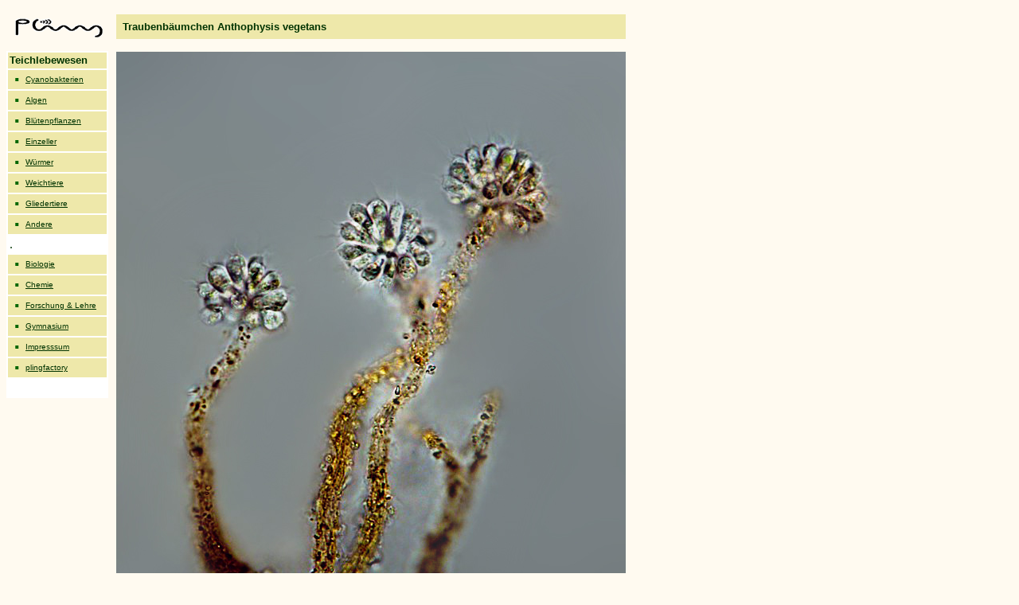

--- FILE ---
content_type: text/html
request_url: https://www.plingfactory.de/Science/Atlas/Kennkarten%20Algen/AndereAlgen/Source/Anthophysis%20sp..html
body_size: 12971
content:
<html>

	<head>
		<meta http-equiv="content-type" content="text/html;charset=iso-8859-1">
		<meta name="generator" content="Adobe GoLive 4">
		<title>Leben im Teich: Traubenb&auml;umchen (Anthophysis vegetans) Chrysophyta</title>
		<meta name="keywords" content="biologie projekte des gymnasium gevelsberg">
	</head>

	<body bgcolor="#fffaf0" text="#003300" link="#003300" alink="#003300" vlink="#003300">
		<table cool width="791" height="1002" border="0" cellpadding="0" cellspacing="0" gridx="16" showgridx usegridx gridy="16" showgridy usegridy bgcolor="#fffaf0">
			<tr height="15">
				<td width="11" height="56" rowspan="2"><spacer type="block" width="11" height="56"></td>
				<td width="117" height="15"><spacer type="block" width="117" height="15"></td>
				<td width="662" height="1001" rowspan="3" valign="top" align="left" xpos="128">
					<table border="0" cellpadding="0" cellspacing="2" width="662">
						<tr>
							<td>
								<table border="0" cellpadding="8" cellspacing="8">
									<tr align="left">
										<td bgcolor="#eee8aa" align="left" width="624"><font face="Arial,Helvetica,Geneva,Swiss,SunSans-Regular" size="2"><b>Traubenb&auml;umchen Anthophysis vegetans</b></font></td>
									</tr>
								</table>
								<table border="0" cellpadding="0" cellspacing="8">
									<tr align="left">
										<td align="left"><img height="766" width="640" src="../Image/Anthophysis%20vegetans1d.JPG"></td>
									</tr>
								</table>
							</td>
						</tr>
						<tr>
							<td>
								<table border="0" cellpadding="0" cellspacing="8">
									<tr align="left">
										<td align="left"><font size="1" face="Arial,Helvetica,Geneva,Swiss,SunSans-Regular"><b>Anthophysis vegetans</b></font></td>
									</tr>
									<tr>
										<td><font face="Arial,Helvetica,Geneva,Swiss,SunSans-Regular" size="1"><b>Fundort: Sprockh&ouml;vel IGM Bildungszentrum Teich</b></font></td>
									</tr>
									<tr>
										<td><font face="Arial,Helvetica,Geneva,Swiss,SunSans-Regular" size="1"><b>Substrat: Plankton</b></font></td>
									</tr>
									<tr>
										<td><font face="Arial,Helvetica,Geneva,Swiss,SunSans-Regular" size="1"><b>Datum: 22.5.06</b></font></td>
									</tr>
									<tr>
										<td>
											<table border="0" cellpadding="0" cellspacing="2" width="642">
												<tr>
													<td align="center"><a href="http://www.plingfactory.de" target="_top"><img height="12" width="53" src="../../../../../webdesignimages/12x53-pling.gif" border="0"></a></td>
													<td>
														<center>
															&gt;&gt;</center>
													</td>
													<td>
														<center>
															<a href="../../../../Biohome.html" target="_parent"><font size="1" face="Arial,Helvetica,Geneva,Swiss,SunSans-Regular">HOME</font></a></center>
													</td>
													<td>
														<center>
															&gt;&gt;</center>
													</td>
													<td>
														<center>
															<a href="../../../../Biohome.html" target="_parent"><font size="1" face="Arial,Helvetica,Geneva,Swiss,SunSans-Regular">BIOLOGIE</font></a></center>
													</td>
													<td>
														<center>
															&gt;&gt;</center>
													</td>
													<td>
														<center>
															<a href="../../../Atlashome1.html" target="_parent"><font size="1" face="Arial,Helvetica,Geneva,Swiss,SunSans-Regular">ATLAS</font></a></center>
													</td>
													<td>
														<center>
															&gt;&gt;</center>
													</td>
													<td>
														<center>
															<a href="../../../../Oekohome1.html" target="_parent"><font size="1" face="Arial,Helvetica,Geneva,Swiss,SunSans-Regular">&Ouml;KOLOGIE</font></a></center>
													</td>
													<td>
														<center>
															&gt;&gt;</center>
													</td>
													<td>
														<center>
															<a href="../../../../GruKlaOeko/Teichleben/TL1.html" target="_parent"><font size="1" face="Arial,Helvetica,Geneva,Swiss,SunSans-Regular">TEICHLEBEN</font></a></center>
													</td>
													<td>
														<center>
															&gt;&gt;</center>
													</td>
													<td>
														<center>
															<a href="../../../../GruKlaOeko/Teichleben/Algen/Algen.html" target="_self"><font size="1" face="Arial,Helvetica,Geneva,Swiss,SunSans-Regular">ALGEN</font></a></center>
													</td>
												</tr>
											</table>
										</td>
									</tr>
								</table>
							</td>
						</tr>
						<tr>
							<td></td>
						</tr>
						<tr>
							<td></td>
						</tr>
					</table>
				</td>
				<td width="1" height="15"><spacer type="block" width="1" height="15"></td>
			</tr>
			<tr height="41">
				<td width="117" height="41" valign="top" align="left" xpos="11"><a href="../../../../../index.html" target="_top"><img height="24" width="110" src="../../../../../webdesignimages/11x50%20pling.gif" border="0"></a></td>
				<td width="1" height="41"><spacer type="block" width="1" height="41"></td>
			</tr>
			<tr height="945">
				<td width="128" height="945" colspan="2" valign="top" align="left" xpos="0">
					<table border="0" cellpadding="2" cellspacing="2" width="68" bgcolor="white">
						<tr height="20">
							<td bgcolor="#eee8aa" height="20"><font face="Arial,Helvetica,Geneva,Swiss,SunSans-Regular" size="2"><b>Teichlebewesen</b></font></td>
						</tr>
						<tr>
							<td bgcolor="#eee8aa">
								<table border="0" cellpadding="0" cellspacing="0" width="120">
									<tr>
										<td width="20"><img height="20" width="20" src="../../../../../webdesignimages/indicator3.gif"></td>
										<td align="left" bgcolor="#eee8aa"><a href="../../../../GruKlaOeko/Teichleben/Procaryo.Fungi/Procaryota1.html" target="_self"><font size="1" face="Arial,Helvetica,Geneva,Swiss,SunSans-Regular">Cyanobakterien</font></a></td>
									</tr>
								</table>
							</td>
						</tr>
						<tr>
							<td bgcolor="#eee8aa">
								<table border="0" cellpadding="0" cellspacing="0" width="120">
									<tr>
										<td width="20"><img height="20" width="20" src="../../../../../webdesignimages/indicator3.gif"></td>
										<td bgcolor="#eee8aa"><a href="../../../../GruKlaOeko/Teichleben/Algen/Algen.html" target="_self"><font size="1" face="Arial,Helvetica,Geneva,Swiss,SunSans-Regular">Algen</font></a></td>
									</tr>
								</table>
							</td>
						</tr>
						<tr>
							<td bgcolor="#eee8aa">
								<table border="0" cellpadding="0" cellspacing="0" width="120">
									<tr>
										<td width="20"><img height="20" width="20" src="../../../../../webdesignimages/indicator3.gif"></td>
										<td bgcolor="#eee8aa"><a href="../../../../GruKlaOeko/Teichleben/Pflanzen/TL1Plant.html" target="_self"><font size="1" face="Arial,Helvetica,Geneva,Swiss,SunSans-Regular">Bl&uuml;tenpflanzen</font></a></td>
									</tr>
								</table>
							</td>
						</tr>
						<tr>
							<td bgcolor="#eee8aa">
								<table border="0" cellpadding="0" cellspacing="0" width="119">
									<tr>
										<td width="20"><img height="20" width="20" src="../../../../../webdesignimages/indicator3.gif"></td>
										<td bgcolor="#eee8aa"><a href="../../../../GruKlaOeko/Teichleben/Protista/TLProtista1.html" target="_self"><font size="1" face="Arial,Helvetica,Geneva,Swiss,SunSans-Regular">Einzeller</font></a></td>
									</tr>
								</table>
							</td>
						</tr>
						<tr>
							<td bgcolor="#eee8aa">
								<table border="0" cellpadding="0" cellspacing="0" width="120">
									<tr>
										<td width="20"><img height="20" width="20" src="../../../../../webdesignimages/indicator3.gif"></td>
										<td bgcolor="#eee8aa"><a href="../../../../GruKlaOeko/Teichleben/Wuermer/Wermes.html" target="_self"><font size="1" face="Arial,Helvetica,Geneva,Swiss,SunSans-Regular">W&uuml;rmer</font></a></td>
									</tr>
								</table>
							</td>
						</tr>
						<tr>
							<td bgcolor="#eee8aa">
								<table border="0" cellpadding="0" cellspacing="0" width="120">
									<tr>
										<td width="20"><img height="20" width="20" src="../../../../../webdesignimages/indicator3.gif"></td>
										<td bgcolor="#eee8aa"><a href="../../../../GruKlaOeko/Teichleben/Mollusc/TL1Mollusc.html" target="_self"><font size="1" face="Arial,Helvetica,Geneva,Swiss,SunSans-Regular">Weichtiere</font></a></td>
									</tr>
								</table>
							</td>
						</tr>
						<tr>
							<td bgcolor="#eee8aa">
								<table border="0" cellpadding="0" cellspacing="0" width="120">
									<tr>
										<td width="20"><img height="20" width="20" src="../../../../../webdesignimages/indicator3.gif"></td>
										<td bgcolor="#eee8aa"><a href="../../../../GruKlaOeko/Teichleben/Crustacea/Arthropoda.html" target="_self"><font size="1" face="Arial,Helvetica,Geneva,Swiss,SunSans-Regular">Gliedertiere</font></a></td>
									</tr>
								</table>
							</td>
						</tr>
						<tr>
							<td bgcolor="#eee8aa">
								<table border="0" cellpadding="0" cellspacing="0" width="120">
									<tr>
										<td width="20"><img height="20" width="20" src="../../../../../webdesignimages/indicator3.gif"></td>
										<td bgcolor="#eee8aa"><a href="../../../../GruKlaOeko/Teichleben/Andere/Andere.html" target="_self"><font size="1" face="Arial,Helvetica,Geneva,Swiss,SunSans-Regular">Andere</font></a></td>
									</tr>
								</table>
							</td>
						</tr>
						<tr>
							<td>.</td>
						</tr>
						<tr>
							<td bgcolor="#eee8aa">
								<table border="0" cellpadding="0" cellspacing="0" width="120">
									<tr>
										<td width="20"><img height="20" width="20" src="../../../../../webdesignimages/indicator3.gif"></td>
										<td bgcolor="#eee8aa"><font size="1"><a href="../../../../Biohome.html" target="_top"><font face="Arial,Helvetica,Geneva,Swiss,SunSans-Regular">Biologie</font></a></font></td>
									</tr>
								</table>
							</td>
						</tr>
						<tr>
							<td bgcolor="#eee8aa">
								<table border="0" cellpadding="0" cellspacing="0" width="120">
									<tr>
										<td width="20"><img height="20" width="20" src="../../../../../webdesignimages/indicator3.gif"></td>
										<td bgcolor="#eee8aa"><a href="../../../../Chemie/Chemhome.html" target="_top"><font size="1" face="Arial,Helvetica,Geneva,Swiss,SunSans-Regular">Chemie</font></a></td>
									</tr>
								</table>
							</td>
						</tr>
						<tr>
							<td bgcolor="#eee8aa">
								<table border="0" cellpadding="0" cellspacing="0" width="120">
									<tr>
										<td width="20"><img height="20" width="20" src="../../../../../webdesignimages/indicator3.gif"></td>
										<td bgcolor="#eee8aa"><a href="../../../../Biologie%20und%20Schule/ForschungUndLehre/ForschungLehre.html" target="_top"><font size="1" face="Arial,Helvetica,Geneva,Swiss,SunSans-Regular">Forschung &amp; Lehre</font></a></td>
									</tr>
								</table>
							</td>
						</tr>
						<tr>
							<td bgcolor="#eee8aa">
								<table border="0" cellpadding="0" cellspacing="0" width="120">
									<tr>
										<td width="20"><img height="20" width="20" src="../../../../../webdesignimages/indicator3.gif"></td>
										<td bgcolor="#eee8aa"><font size="1" face="Arial,Helvetica,Geneva,Swiss,SunSans-Regular"><a href="http://www.gym-gevelsberg.de/">Gymnasium </a></font></td>
									</tr>
								</table>
							</td>
						</tr>
						<tr>
							<td bgcolor="#eee8aa">
								<table border="0" cellpadding="0" cellspacing="0" width="120">
									<tr>
										<td width="20"><img height="20" width="20" src="../../../../../webdesignimages/indicator3.gif"></td>
										<td bgcolor="#eee8aa"><font size="1" face="Arial,Helvetica,Geneva,Swiss,SunSans-Regular"><a href="../../../../../Home/contacthome.html" target="_top">Impresssum</a></font></td>
									</tr>
								</table>
							</td>
						</tr>
						<tr>
							<td bgcolor="#eee8aa">
								<table border="0" cellpadding="0" cellspacing="0" width="120">
									<tr>
										<td width="20"><img height="20" width="20" src="../../../../../webdesignimages/indicator3.gif"></td>
										<td bgcolor="#eee8aa"><font size="1" face="Arial,Helvetica,Geneva,Swiss,SunSans-Regular"><a href="../../../../../index.html">plingfactory</a></font></td>
									</tr>
								</table>
							</td>
						</tr>
						<tr>
							<td></td>
						</tr>
						<tr>
							<td></td>
						</tr>
						<tr>
							<td></td>
						</tr>
						<tr>
							<td></td>
						</tr>
					</table>
				</td>
				<td width="1" height="945"><spacer type="block" width="1" height="945"></td>
			</tr>
			<tr height="1" cntrlrow>
				<td width="11" height="1"><spacer type="block" width="11" height="1"></td>
				<td width="117" height="1"><spacer type="block" width="117" height="1"></td>
				<td width="662" height="1"><spacer type="block" width="662" height="1"></td>
				<td width="1" height="1"><spacer type="block" width="1" height="1"></td>
			</tr>
		</table>
	</body>

</html>




